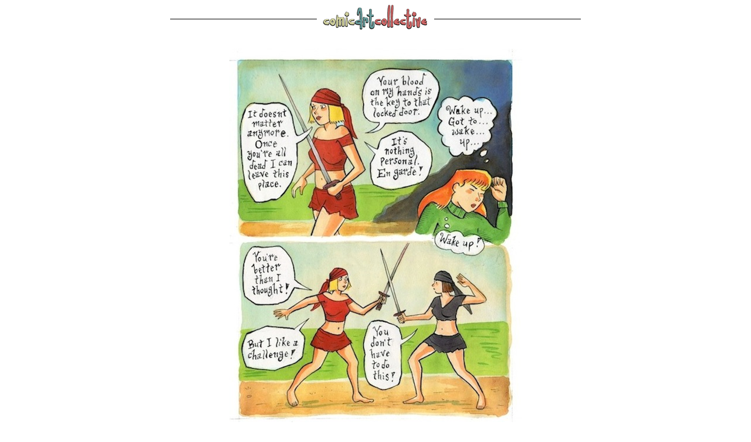

--- FILE ---
content_type: text/html; charset=UTF-8
request_url: http://www.comicartcollective.com/detail.cfm?page=84764100-9E85-7C4C-32A5B268F974EAB8
body_size: 4679
content:















































	
	
	
	
	


	

	

	

<html>
<head>
	<title>Comic Art Collective - Richard Sala - Bloody Cardinal 2 - House of the Blue Dwarf - p.67 Original comic art from top artists</title>
	<meta name="description" content="Comic Art Collective - Richard Sala : Bloody Cardinal 2 - House of the Blue Dwarf - p.67 : Original comic art for sale by top alternative comic artists.  100% of your money goes directly to the artist.">
	<meta name="keywords" content="Richard Sala : Comic Art Collective, comicartcollective, Daniel Clowes, Peter Bagge, Richard Sala, Kim Deitch, Mary Fleener, Dave Cooper, Tony Millionaire, Steven Weissman, Adrian Tomine, Johnny Ryan, Rick Altergott, Dennis Worden, Kevin Scalzo, M. Kupperman, Jim Blanchard, Pete Sickman-Garner, Eric Reynolds, Alex Robinson, Kurt Wolfgang, Dean Haspiel">
	<script src="http://www.google-analytics.com/urchin.js" type="text/javascript">
	</script>
	<script type="text/javascript">
	_uacct = "UA-178620-1";
	urchinTracker();
	</script>
</head>
<body bgcolor="#ffffff" link="#669999" vlink="#cc6666" alink="#000000">
<center>
<table width="700" cellpadding="0" cellspacing="0" border="0">
<tr>
	<td>
	<font face="verdana,arial, helvetica, sans-serif" size="2" color="000000">
	
		<table width="100%" cellpadding="0" cellspacing="0" border="0">
			<tr>
				<td align="center" valign="middle"><img src="images/black.gif" width="250" height="1"></td>
				<td align="center" valign="middle"><a href="http://www.comicartcollective.com/index.cfm"><img src="images/aComicArtCollectiveHead.gif" width="200" height="50" border="0" alt="Comic Art Collective"></a></td>
				<td align="center" valign="middle"><img src="images/black.gif" width="250" height="1"></td>
			</tr>
		</table>
	
    
	<center>
	<br>
	<table width="100%" cellpadding="10" cellspacing="0" border="0">
		<tr>
			<td align="center" valign="middle">
				<font face="verdana,arial, helvetica, sans-serif" size="2" color="000000">
					
						<img src="artImages/847627AC-C2DB-A2F2-427938B83AC82DAF.jpg" alt="&quot;Bloody Cardinal 2 - House of the Blue Dwarf - p.67&quot; is copyright &copy;2008 by Richard Sala.  All rights reserved.  Reproduction prohibited.">
					
					<br><br>
					<b>Bloody Cardinal 2 - House of the Blue Dwarf - p.67</b><br>
					by <a href="sala">Richard Sala</a><br><br>
					
					
						<table width="50%" cellpadding="5" cellspacing="0" border="0">
							<tr>
								<td><font face="verdana,arial, helvetica, sans-serif" size="1" color="000000">11&quot; x 14&quot; watercolor and ink. 
--- Please note:  if you are having trouble ordering art from this site, simply write to me directly at rsala3130@att.net and let me know what art you are interested in and I'll get right back to you. Thanks! Sorry for the inconvenience!</font></td>
							</tr>
						</table>
						<br><br>
					
					
						<font face="verdana,arial, helvetica, sans-serif" size="2" color="ff0000"><b>SOLD!</b></font><br><br>
					
					<br>
					<b>View more art by <a href="sala">Richard Sala</a></b>
					<br><br>
					<font face="verdana,arial, helvetica, sans-serif" size="1" color="000000">View <a href="copyright.cfm?a=9CE4B0AF-F959-11D4-90B300C0F04818F0&page=84764100-9E85-7C4C-32A5B268F974EAB8">copyright information</a></font><br><br>
				</font>
			</td>
		</tr>
	</table>

</center>

	<br><br>
	
		
	
	<table width="100%" cellpadding="0" cellspacing="0" border="0">
		<tr>
			<td align="center" valign="middle"><img src="images/black.gif" width="250" height="1"></td>
			<td align="center" valign="middle"><a href="http://www.comicartcollective.com/index.cfm"><img src="images/aComicArtCollectiveHead.gif" width="200" height="50" border="0" alt="Comic Art Collective"></a></td>
			<td align="center" valign="middle"><img src="images/black.gif" width="250" height="1"></td>
		</tr>
	</table>
	<center><font face="verdana,arial, helvetica, sans-serif" size="1" color="000000">
	
	<br><br>
	
	<a href="http://www.comicartcollective.com/index.cfm">home</a> &nbsp; | &nbsp; 

	<a href="http://www.comicartcollective.com/howItWorks.cfm">how it works</a> &nbsp; | &nbsp; 
	<a href="http://www.comicartcollective.com/about.cfm">about this site</a> &nbsp; | &nbsp; 
	<a href="http://www.comicartcollective.com/recent.cfm">recent additions</a>
	<br><br><br>
	<a href="http://www.comicartcollective.com/copyright.cfm">&copy;2018 comicartcollective.com</a>
	</font></center>
	</font>
	</td>
</tr>
</table>
</center>
</body>
</html>
      



    



